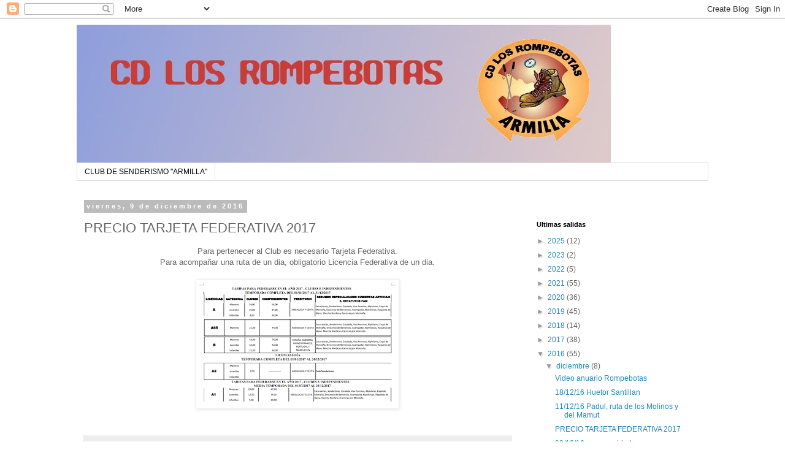

--- FILE ---
content_type: text/html; charset=UTF-8
request_url: http://cdlosrompebotas.blogspot.com/b/stats?style=BLACK_TRANSPARENT&timeRange=ALL_TIME&token=APq4FmDg81GlmJxpnDrvdk1buzYdTjgNGaXMxUnVtlj2oo_EI4NnoEtBT_S5yWWxvTv9dT--TjLHZBh-z4As8mb0PfE90kAQ0A
body_size: 249
content:
{"total":33486,"sparklineOptions":{"backgroundColor":{"fillOpacity":0.1,"fill":"#000000"},"series":[{"areaOpacity":0.3,"color":"#202020"}]},"sparklineData":[[0,4],[1,6],[2,4],[3,0],[4,0],[5,0],[6,0],[7,1],[8,0],[9,3],[10,5],[11,0],[12,0],[13,1],[14,18],[15,2],[16,2],[17,85],[18,8],[19,14],[20,10],[21,46],[22,8],[23,16],[24,8],[25,51],[26,96],[27,14],[28,3],[29,2]],"nextTickMs":1800000}